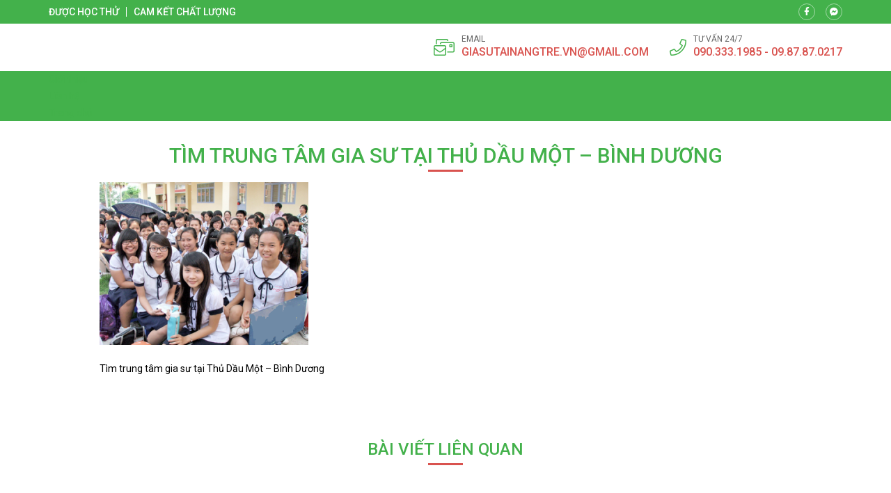

--- FILE ---
content_type: text/html; charset=UTF-8
request_url: https://daykem.net/tim-trung-tam-gia-su-tai-thu-dau-mot-binh-duong/tim-trung-tam-gia-su-tai-thu-dau-mot-binh-duong/
body_size: 10361
content:
<!doctype html>
<html lang="vi">
<head>
    <meta charset="UTF-8">
    <meta name="viewport" content="width=device-width, minimum-scale=1.0, maximum-scale=1.0, user-scalable=no">
    <meta name='robots' content='index, follow, max-image-preview:large, max-snippet:-1, max-video-preview:-1' />

	<!-- This site is optimized with the Yoast SEO plugin v26.8 - https://yoast.com/product/yoast-seo-wordpress/ -->
	<title>Tìm trung tâm gia sư tại Thủ Dầu Một - Bình Dương - Dạy kèm</title>
	<link rel="canonical" href="https://daykem.net/tim-trung-tam-gia-su-tai-thu-dau-mot-binh-duong/tim-trung-tam-gia-su-tai-thu-dau-mot-binh-duong/" />
	<meta property="og:locale" content="vi_VN" />
	<meta property="og:type" content="article" />
	<meta property="og:title" content="Tìm trung tâm gia sư tại Thủ Dầu Một - Bình Dương - Dạy kèm" />
	<meta property="og:description" content="Tìm trung tâm gia sư tại Thủ Dầu Một - Bình Dương" />
	<meta property="og:url" content="https://daykem.net/tim-trung-tam-gia-su-tai-thu-dau-mot-binh-duong/tim-trung-tam-gia-su-tai-thu-dau-mot-binh-duong/" />
	<meta property="og:site_name" content="Dạy kèm" />
	<meta property="og:image" content="https://daykem.net/tim-trung-tam-gia-su-tai-thu-dau-mot-binh-duong/tim-trung-tam-gia-su-tai-thu-dau-mot-binh-duong" />
	<meta property="og:image:width" content="450" />
	<meta property="og:image:height" content="351" />
	<meta property="og:image:type" content="image/png" />
	<meta name="twitter:card" content="summary_large_image" />
	<script type="application/ld+json" class="yoast-schema-graph">{"@context":"https://schema.org","@graph":[{"@type":"WebPage","@id":"https://daykem.net/tim-trung-tam-gia-su-tai-thu-dau-mot-binh-duong/tim-trung-tam-gia-su-tai-thu-dau-mot-binh-duong/","url":"https://daykem.net/tim-trung-tam-gia-su-tai-thu-dau-mot-binh-duong/tim-trung-tam-gia-su-tai-thu-dau-mot-binh-duong/","name":"Tìm trung tâm gia sư tại Thủ Dầu Một - Bình Dương - Dạy kèm","isPartOf":{"@id":"https://daykem.net/#website"},"primaryImageOfPage":{"@id":"https://daykem.net/tim-trung-tam-gia-su-tai-thu-dau-mot-binh-duong/tim-trung-tam-gia-su-tai-thu-dau-mot-binh-duong/#primaryimage"},"image":{"@id":"https://daykem.net/tim-trung-tam-gia-su-tai-thu-dau-mot-binh-duong/tim-trung-tam-gia-su-tai-thu-dau-mot-binh-duong/#primaryimage"},"thumbnailUrl":"https://daykem.net/wp-content/uploads/2017/09/Tìm-trung-tâm-gia-sư-tại-Thủ-Dầu-Một-Bình-Dương.png","datePublished":"2017-09-18T11:08:55+00:00","breadcrumb":{"@id":"https://daykem.net/tim-trung-tam-gia-su-tai-thu-dau-mot-binh-duong/tim-trung-tam-gia-su-tai-thu-dau-mot-binh-duong/#breadcrumb"},"inLanguage":"vi","potentialAction":[{"@type":"ReadAction","target":["https://daykem.net/tim-trung-tam-gia-su-tai-thu-dau-mot-binh-duong/tim-trung-tam-gia-su-tai-thu-dau-mot-binh-duong/"]}]},{"@type":"ImageObject","inLanguage":"vi","@id":"https://daykem.net/tim-trung-tam-gia-su-tai-thu-dau-mot-binh-duong/tim-trung-tam-gia-su-tai-thu-dau-mot-binh-duong/#primaryimage","url":"https://daykem.net/wp-content/uploads/2017/09/Tìm-trung-tâm-gia-sư-tại-Thủ-Dầu-Một-Bình-Dương.png","contentUrl":"https://daykem.net/wp-content/uploads/2017/09/Tìm-trung-tâm-gia-sư-tại-Thủ-Dầu-Một-Bình-Dương.png","width":450,"height":351,"caption":"Tìm trung tâm gia sư tại Thủ Dầu Một - Bình Dương"},{"@type":"BreadcrumbList","@id":"https://daykem.net/tim-trung-tam-gia-su-tai-thu-dau-mot-binh-duong/tim-trung-tam-gia-su-tai-thu-dau-mot-binh-duong/#breadcrumb","itemListElement":[{"@type":"ListItem","position":1,"name":"Home","item":"https://daykem.net/"},{"@type":"ListItem","position":2,"name":"Tìm trung tâm gia sư tại Thủ Dầu Một &#8211; Bình Dương","item":"https://daykem.net/tim-trung-tam-gia-su-tai-thu-dau-mot-binh-duong/"},{"@type":"ListItem","position":3,"name":"Tìm trung tâm gia sư tại Thủ Dầu Một &#8211; Bình Dương"}]},{"@type":"WebSite","@id":"https://daykem.net/#website","url":"https://daykem.net/","name":"Dạy kèm","description":"day kem","potentialAction":[{"@type":"SearchAction","target":{"@type":"EntryPoint","urlTemplate":"https://daykem.net/?s={search_term_string}"},"query-input":{"@type":"PropertyValueSpecification","valueRequired":true,"valueName":"search_term_string"}}],"inLanguage":"vi"}]}</script>
	<!-- / Yoast SEO plugin. -->


<link rel='dns-prefetch' href='//fonts.googleapis.com' />
<link rel="alternate" type="application/rss+xml" title="Dạy kèm &raquo; Tìm trung tâm gia sư tại Thủ Dầu Một &#8211; Bình Dương Dòng bình luận" href="https://daykem.net/tim-trung-tam-gia-su-tai-thu-dau-mot-binh-duong/tim-trung-tam-gia-su-tai-thu-dau-mot-binh-duong/feed/" />
<link rel="alternate" title="oNhúng (JSON)" type="application/json+oembed" href="https://daykem.net/wp-json/oembed/1.0/embed?url=https%3A%2F%2Fdaykem.net%2Ftim-trung-tam-gia-su-tai-thu-dau-mot-binh-duong%2Ftim-trung-tam-gia-su-tai-thu-dau-mot-binh-duong%2F" />
<link rel="alternate" title="oNhúng (XML)" type="text/xml+oembed" href="https://daykem.net/wp-json/oembed/1.0/embed?url=https%3A%2F%2Fdaykem.net%2Ftim-trung-tam-gia-su-tai-thu-dau-mot-binh-duong%2Ftim-trung-tam-gia-su-tai-thu-dau-mot-binh-duong%2F&#038;format=xml" />
<style id='wp-img-auto-sizes-contain-inline-css' type='text/css'>
img:is([sizes=auto i],[sizes^="auto," i]){contain-intrinsic-size:3000px 1500px}
/*# sourceURL=wp-img-auto-sizes-contain-inline-css */
</style>
<style id='classic-theme-styles-inline-css' type='text/css'>
/*! This file is auto-generated */
.wp-block-button__link{color:#fff;background-color:#32373c;border-radius:9999px;box-shadow:none;text-decoration:none;padding:calc(.667em + 2px) calc(1.333em + 2px);font-size:1.125em}.wp-block-file__button{background:#32373c;color:#fff;text-decoration:none}
/*# sourceURL=/wp-includes/css/classic-themes.min.css */
</style>
<link rel='stylesheet' id='roboto-css' href='//fonts.googleapis.com/css?family=Roboto%3A100%2C300%2Cregular%2Citalic%2C500%2C700&#038;subset=vietnamese' type='text/css' media='all' />
<link rel='stylesheet' id='kc-general-css' href='https://daykem.net/wp-content/plugins/kingcomposer/assets/frontend/css/kingcomposer.min.css' type='text/css' media='all' />
<link rel='stylesheet' id='kc-animate-css' href='https://daykem.net/wp-content/plugins/kingcomposer/assets/css/animate.css' type='text/css' media='all' />
<link rel='stylesheet' id='kc-icon-1-css' href='https://daykem.net/wp-content/themes/vnthemes/css/font-icon.css' type='text/css' media='all' />
<script type="text/javascript" src="https://daykem.net/wp-includes/js/jquery/jquery.min.js" id="jquery-core-js"></script>
<script type="text/javascript" src="https://daykem.net/wp-includes/js/jquery/jquery-migrate.min.js" id="jquery-migrate-js"></script>
<link rel="https://api.w.org/" href="https://daykem.net/wp-json/" /><link rel="alternate" title="JSON" type="application/json" href="https://daykem.net/wp-json/wp/v2/media/652" /><link rel="EditURI" type="application/rsd+xml" title="RSD" href="https://daykem.net/xmlrpc.php?rsd" />
<meta name="generator" content="WordPress 6.9" />
<link rel='shortlink' href='https://daykem.net/?p=652' />
<script type="text/javascript">var kc_script_data={ajax_url:"https://daykem.net/wp-admin/admin-ajax.php"}</script>		<style type="text/css" id="wp-custom-css">
			html {

}
body {
	width: 100vw;
	float: left;
	font-family: 'Roboto', sans-serif;
	margin: 0;
	padding: 0;
	overflow: hidden;
	overflow-y: auto;
	font-size: 14px;
	font-weight: 400;
	line-height: 24px;
}

body.modal-open {
	overflow: hidden;
}
body.single .breadcrumb_last {
	display: none;
}
.kk-star-ratings {
	width: 100%;
	float: left;
}

.icon.fa-phone {
/* 	transform: rotate(90deg); */
}

.slick-list {
	overflow: hidden;
}

.vnt_embed_responsive {
  position: relative;
  padding-bottom: 56.25%; /* 16:9 */
  height: 0;
}
.vnt_embed_responsive iframe {
  position: absolute;
  top: 0;
  left: 0;
  width: 100%;
  height: 100%;
}


.map_code {
  position: relative;
  overflow: hidden;
}
.map_code iframe {
  position: absolute;
  top: 50%; 
	left: 50%;
	transform: translate(-50%, -50%);
  width: 100% !important;
  height: 100% !important;
}

.hide_row_wrap {
	display: flex;
	align-items: center;
}

[class^="icon-"], [class*=" icon-"] {
	font-family: 'icomoon' !important;
	speak: none;
	font-style: normal;
	font-weight: normal;
	font-variant: normal;
	text-transform: none;
	line-height: 1;
	-webkit-font-smoothing: antialiased;
	-moz-osx-font-smoothing: grayscale;
}
[class^="fa-"], [class*=" fa-"], [class^="fa-"]:before, [class*=" fa-"]:before, [class^="fab-"], [class*=" fab-"], [class^="fab-"]:before, [class*=" fab-"]:before {
	font-family: 'Font Awesome 5 Pro', 'Font Awesome 5 Brands';
	font-style: inherit;
}
[class^="et-"], [class*=" et-"], [class^="et-"]:before, [class*=" et-"]:before {
	font-family: 'et-line';
	font-style: inherit;
	-webkit-font-smoothing: antialiased;
	-moz-osx-font-smoothing: grayscale;
	display:inline-block;
	text-rendering: auto;
	speak: none;
	font-weight: normal;
}
[class^="sl-"], [class*=" sl-"], [class^="sl-"]:before, [class*=" sl-"]:before {
	font-family: 'simple-line-icons';
	font-style: inherit;
	-webkit-font-smoothing: antialiased;
	-moz-osx-font-smoothing: grayscale;
	text-rendering: auto;
	speak: none;
	font-weight: normal;
}
[class^="vnt-"], [class*=" vnt-"] {
  font-family: 'vnt-icon';
  font-style: normal;
  font-weight: normal;
  font-variant: normal;
  text-transform: none;
  line-height: 1;
  -webkit-font-smoothing: antialiased;
  -moz-osx-font-smoothing: grayscale;
}

a {
	text-decoration: none;
}

input[type="text"], input[type="number"], input[type="submit"], textarea, input[type=search], button {
	font-family: 'Roboto';
	-webkit-appearance: none;
	-moz-appearance: none;
	appearance: none;
}
input[type="submit"] {
	cursor: pointer;
}
iframe {
	border: 0;
}
ins {
	text-decoration: none;
}
ul {
	padding-left: 24px;
}
p {
	margin: 0 0 15px 0;
}
p:empty {
	margin: 0;
}
p:last-child {
	margin: 0;
}

textarea:focus, input:focus{
    outline: none;
}
form {
	width: 100%;
	float: left;
}
select, button {
	max-width: 100%;
	font-family: 'Roboto';
}

.kc-container {
   max-width: 1920px;
}

h1.title, h2.title, h3.title, h4.title, h5.title, h1.type, h2.type, h3.type, h4.type, h5.type {
	margin: 0;
	padding: 0;
}

.modal-backdrop.show {
	display: none !important;
}
.btn_modal, .link {
	cursor: pointer;
}

.vnt_row {
	display: flex;
	justify-content: center;
}

.vnt_slick.flex .slick-track {
	display: flex !important;
}
.vnt_slick.flex .slick-slide {
	height: inherit !important;
}

.vnt_the_content ul {
	padding-left: 24px;
	margin: 0 0 15px;
}

.vnt_post_gallery {
	margin-bottom: 15px;
}
.gallery.vnt_gallery {
	margin-bottom: 15px;
}

.thumb img {
	display: block;
}

.kc-fancy-texts-play {
	margin: 0;
	padding: 0;
}

.ovelay, img, .item {
	transition: all 500ms ease;
}

.vnt_archive .thumb {
	overflow: hidden;
}

.vnt_title, .vnt_image, .vnt_list .item, .vnt_list_icon .item {
	position: relative;
}

a.link, .ovelay{
	position: absolute;
	width: 100%;
	height: 100%;
	top: 0;
	left: 0;
	font-size: 0;
	z-index: 5;
}

.percent .counterup::after {
	content: '%';
	margin-left: 2px;
}
.plus .counterup::after {
	content: '+';
	margin-left: 2px;
}

/*FB Comments Fix*/
.fb_iframe_widget_fluid_desktop, .fb_iframe_widget_fluid_desktop span, .fb_iframe_widget_fluid_desktop iframe {
	max-width: 100% !important;
	width: 100% !important;
}

/*Header*/



/*Home*/
#home_lophoc .vnt_title {
	align-content: baseline;
}

/*About*/


/*Contact*/


/*Archive*/


/*Project*/


/*Download*/


/*CF7*/
.wpcf7-form {
	display: flex;
	flex-flow: wrap;
}
.wpcf7-form .vnt_submit {
	order: 999
}
div.wpcf7 span.wpcf7-form-control-wrap {
	width: 100%;
	float: left;
	margin-bottom: 15px;
}
.wpcf7-form-control:not(.wpcf7-submit) {
	width: 100%;
	height: 40px;
	float: left;
	padding: 10px 15px;
	border: 1px solid #dfdfdf;
	border-radius: 4px;
}
.wpcf7-response-output {
	width: 100%;
	background: #FFFFFF;
}
.wpcf7-textarea {
	min-height: 100px;
}
.wpcf7-submit {
	height: 40px;
	padding: 0 30px;
	background: #43b14b;
	color: #FFFFFF;
	font-size: 16px;
	text-transform: uppercase;
	border: none;
	border-radius: 4px;
}
.wpcf7-submit:hover {
	background: #d9534f;
}


/*WIDGET*/
.slick-slider.vnt_post_gallery {
	overflow: hidden;
}
.slick-slider.vnt_post_gallery .slick-list {
	overflow: hidden;
}
.vnt_slider.vnt_post_gallery .slick-arrow {
	font-size: 30px;
}

.vnt_gallery {
  column-gap: 0;
  counter-reset: item-counter;
}
.vnt_gallery_9 {
	column-count: 9;
}
.vnt_gallery_8 {
	column-count: 8;
}
.vnt_gallery_7 {
	column-count: 7;
}
.vnt_gallery_6 {
	column-count: 6;
}
.vnt_gallery_5 {
	column-count: 5;
}
.vnt_gallery_4 {
	column-count: 4;
}
.vnt_gallery_3 {
	column-count: 3;
}
.vnt_gallery_2 {
	column-count: 2;
}
.vnt_gallery_1 {
	column-count: 1;
}
.gallery-item {
	box-sizing: border-box;
  break-inside: avoid;
  padding: 10px;
  counter-increment: item-counter;
}

.search_form {
	background: #d7d7d7;
	display: grid;
	grid-template-columns: auto 30px;
	border: 1px solid #d7d7d7;
	border-radius: 5px;
}
.search_form input, .search_form button {
	border-radius: 0;
	width: 100%;
	border: 0;
	height: 22px;
}
.search_form input {
	padding: 0 5px;
	font-size: 10px;
	background: #FFFFFF;
	border-top-left-radius: 5px;
	border-bottom-left-radius: 5px;
}
.search_form button {
	cursor: pointer;
	
}


@media only screen and (max-width: 1920px) {
	.kc-container {
		max-width: 1170px;
	}
}

@media only screen and (min-width: 1025px) {
  ::-webkit-scrollbar { width: 6px; }
  ::-webkit-scrollbar-track { background: rgba(255, 255, 255, 0); }
  ::-webkit-scrollbar-thumb { background: #43B14B;}
  ::-webkit-scrollbar-thumb:hover { background: #d9534f; }
	body.kc-css-system.admin-bar  #main_header.fixed {
		top: 32px;
	}
	/*Header Menu*/
	.nav_header:not(.treemenu) li ul {
		position: absolute;
		min-width: 100%;
		top: 100%;
		left: 50%;
		transform: translateX(-50%);
		visibility: hidden;
		opacity: 0;
		z-index: -1;
		pointer-events: auto;
		transform: translate(-50%, 10px);
		-webkit-transform: translate(-50%, 10px);
						transform: translate(-50%, 10px);
		-webkit-transition: opacity 150ms ease-in, visibility 150ms ease-in, -webkit-transform 150ms ease-in;
		transition: opacity 150ms ease-in, visibility 150ms ease-in, -webkit-transform 150ms ease-in;
		transition: opacity 150ms ease-in, transform 150ms ease-in, visibility 150ms ease-in;
		transition: opacity 150ms ease-in, transform 150ms ease-in, visibility 150ms ease-in, -webkit-transform 150ms ease-in;
	}
	.nav_header:not(.treemenu) li:hover ul {
		visibility: visible;
		opacity: 1;
		z-index: 10;
		transform: translate(-50%, 0);
	}
}

@media only screen and (min-width: 991px) {
	
}

@media only screen and (max-width: 1024px) {
	#wpadminbar {
		display: none !important;
	}
	body.logged-in.admin-bar #main_header {
		top: 0;
	}
	html {
		margin-top: 0 !important;
	}
	body.logged-in #main_header {
		top: 0;
	}
	#menu_header.show {
		z-index: 999;
		left: 0;
		transition: all 500ms ease-in;
	}
	.vnt_menu .close_menu {
		position: absolute;
		top: 15px;
		right: 15px;
	}
	#nav_header li.tree-closed .toggler, #nav_header li.tree-opened .toggler {
    order: 2;
}
	#nav_header li.tree-closed > a, #nav_header li.tree-opened > a {
    flex: 1;
}
	.sub-menu {
    order: 3;
}
	
	
}
@media only screen and (max-width: 990px) {
	
}
@media only screen and (max-width: 768px) {
	
}
@media only screen and (max-width: 767px) {
	.kc-container, .kc-container .kc_column, .kc-container .kc_column_inner {
		padding: 0 10px;
	}
	
	.gallery.vnt_gallery {
		column-count: 1;
	}
	
	
}
@media only screen and (max-width: 479px) {
	
}		</style>
		    <link rel="stylesheet" type="text/css" href="https://daykem.net/wp-content/themes/vnthemes/style.css" media="screen"/>

    
<style id='global-styles-inline-css' type='text/css'>
:root{--wp--preset--aspect-ratio--square: 1;--wp--preset--aspect-ratio--4-3: 4/3;--wp--preset--aspect-ratio--3-4: 3/4;--wp--preset--aspect-ratio--3-2: 3/2;--wp--preset--aspect-ratio--2-3: 2/3;--wp--preset--aspect-ratio--16-9: 16/9;--wp--preset--aspect-ratio--9-16: 9/16;--wp--preset--color--black: #000000;--wp--preset--color--cyan-bluish-gray: #abb8c3;--wp--preset--color--white: #ffffff;--wp--preset--color--pale-pink: #f78da7;--wp--preset--color--vivid-red: #cf2e2e;--wp--preset--color--luminous-vivid-orange: #ff6900;--wp--preset--color--luminous-vivid-amber: #fcb900;--wp--preset--color--light-green-cyan: #7bdcb5;--wp--preset--color--vivid-green-cyan: #00d084;--wp--preset--color--pale-cyan-blue: #8ed1fc;--wp--preset--color--vivid-cyan-blue: #0693e3;--wp--preset--color--vivid-purple: #9b51e0;--wp--preset--gradient--vivid-cyan-blue-to-vivid-purple: linear-gradient(135deg,rgb(6,147,227) 0%,rgb(155,81,224) 100%);--wp--preset--gradient--light-green-cyan-to-vivid-green-cyan: linear-gradient(135deg,rgb(122,220,180) 0%,rgb(0,208,130) 100%);--wp--preset--gradient--luminous-vivid-amber-to-luminous-vivid-orange: linear-gradient(135deg,rgb(252,185,0) 0%,rgb(255,105,0) 100%);--wp--preset--gradient--luminous-vivid-orange-to-vivid-red: linear-gradient(135deg,rgb(255,105,0) 0%,rgb(207,46,46) 100%);--wp--preset--gradient--very-light-gray-to-cyan-bluish-gray: linear-gradient(135deg,rgb(238,238,238) 0%,rgb(169,184,195) 100%);--wp--preset--gradient--cool-to-warm-spectrum: linear-gradient(135deg,rgb(74,234,220) 0%,rgb(151,120,209) 20%,rgb(207,42,186) 40%,rgb(238,44,130) 60%,rgb(251,105,98) 80%,rgb(254,248,76) 100%);--wp--preset--gradient--blush-light-purple: linear-gradient(135deg,rgb(255,206,236) 0%,rgb(152,150,240) 100%);--wp--preset--gradient--blush-bordeaux: linear-gradient(135deg,rgb(254,205,165) 0%,rgb(254,45,45) 50%,rgb(107,0,62) 100%);--wp--preset--gradient--luminous-dusk: linear-gradient(135deg,rgb(255,203,112) 0%,rgb(199,81,192) 50%,rgb(65,88,208) 100%);--wp--preset--gradient--pale-ocean: linear-gradient(135deg,rgb(255,245,203) 0%,rgb(182,227,212) 50%,rgb(51,167,181) 100%);--wp--preset--gradient--electric-grass: linear-gradient(135deg,rgb(202,248,128) 0%,rgb(113,206,126) 100%);--wp--preset--gradient--midnight: linear-gradient(135deg,rgb(2,3,129) 0%,rgb(40,116,252) 100%);--wp--preset--font-size--small: 13px;--wp--preset--font-size--medium: 20px;--wp--preset--font-size--large: 36px;--wp--preset--font-size--x-large: 42px;--wp--preset--spacing--20: 0.44rem;--wp--preset--spacing--30: 0.67rem;--wp--preset--spacing--40: 1rem;--wp--preset--spacing--50: 1.5rem;--wp--preset--spacing--60: 2.25rem;--wp--preset--spacing--70: 3.38rem;--wp--preset--spacing--80: 5.06rem;--wp--preset--shadow--natural: 6px 6px 9px rgba(0, 0, 0, 0.2);--wp--preset--shadow--deep: 12px 12px 50px rgba(0, 0, 0, 0.4);--wp--preset--shadow--sharp: 6px 6px 0px rgba(0, 0, 0, 0.2);--wp--preset--shadow--outlined: 6px 6px 0px -3px rgb(255, 255, 255), 6px 6px rgb(0, 0, 0);--wp--preset--shadow--crisp: 6px 6px 0px rgb(0, 0, 0);}:where(.is-layout-flex){gap: 0.5em;}:where(.is-layout-grid){gap: 0.5em;}body .is-layout-flex{display: flex;}.is-layout-flex{flex-wrap: wrap;align-items: center;}.is-layout-flex > :is(*, div){margin: 0;}body .is-layout-grid{display: grid;}.is-layout-grid > :is(*, div){margin: 0;}:where(.wp-block-columns.is-layout-flex){gap: 2em;}:where(.wp-block-columns.is-layout-grid){gap: 2em;}:where(.wp-block-post-template.is-layout-flex){gap: 1.25em;}:where(.wp-block-post-template.is-layout-grid){gap: 1.25em;}.has-black-color{color: var(--wp--preset--color--black) !important;}.has-cyan-bluish-gray-color{color: var(--wp--preset--color--cyan-bluish-gray) !important;}.has-white-color{color: var(--wp--preset--color--white) !important;}.has-pale-pink-color{color: var(--wp--preset--color--pale-pink) !important;}.has-vivid-red-color{color: var(--wp--preset--color--vivid-red) !important;}.has-luminous-vivid-orange-color{color: var(--wp--preset--color--luminous-vivid-orange) !important;}.has-luminous-vivid-amber-color{color: var(--wp--preset--color--luminous-vivid-amber) !important;}.has-light-green-cyan-color{color: var(--wp--preset--color--light-green-cyan) !important;}.has-vivid-green-cyan-color{color: var(--wp--preset--color--vivid-green-cyan) !important;}.has-pale-cyan-blue-color{color: var(--wp--preset--color--pale-cyan-blue) !important;}.has-vivid-cyan-blue-color{color: var(--wp--preset--color--vivid-cyan-blue) !important;}.has-vivid-purple-color{color: var(--wp--preset--color--vivid-purple) !important;}.has-black-background-color{background-color: var(--wp--preset--color--black) !important;}.has-cyan-bluish-gray-background-color{background-color: var(--wp--preset--color--cyan-bluish-gray) !important;}.has-white-background-color{background-color: var(--wp--preset--color--white) !important;}.has-pale-pink-background-color{background-color: var(--wp--preset--color--pale-pink) !important;}.has-vivid-red-background-color{background-color: var(--wp--preset--color--vivid-red) !important;}.has-luminous-vivid-orange-background-color{background-color: var(--wp--preset--color--luminous-vivid-orange) !important;}.has-luminous-vivid-amber-background-color{background-color: var(--wp--preset--color--luminous-vivid-amber) !important;}.has-light-green-cyan-background-color{background-color: var(--wp--preset--color--light-green-cyan) !important;}.has-vivid-green-cyan-background-color{background-color: var(--wp--preset--color--vivid-green-cyan) !important;}.has-pale-cyan-blue-background-color{background-color: var(--wp--preset--color--pale-cyan-blue) !important;}.has-vivid-cyan-blue-background-color{background-color: var(--wp--preset--color--vivid-cyan-blue) !important;}.has-vivid-purple-background-color{background-color: var(--wp--preset--color--vivid-purple) !important;}.has-black-border-color{border-color: var(--wp--preset--color--black) !important;}.has-cyan-bluish-gray-border-color{border-color: var(--wp--preset--color--cyan-bluish-gray) !important;}.has-white-border-color{border-color: var(--wp--preset--color--white) !important;}.has-pale-pink-border-color{border-color: var(--wp--preset--color--pale-pink) !important;}.has-vivid-red-border-color{border-color: var(--wp--preset--color--vivid-red) !important;}.has-luminous-vivid-orange-border-color{border-color: var(--wp--preset--color--luminous-vivid-orange) !important;}.has-luminous-vivid-amber-border-color{border-color: var(--wp--preset--color--luminous-vivid-amber) !important;}.has-light-green-cyan-border-color{border-color: var(--wp--preset--color--light-green-cyan) !important;}.has-vivid-green-cyan-border-color{border-color: var(--wp--preset--color--vivid-green-cyan) !important;}.has-pale-cyan-blue-border-color{border-color: var(--wp--preset--color--pale-cyan-blue) !important;}.has-vivid-cyan-blue-border-color{border-color: var(--wp--preset--color--vivid-cyan-blue) !important;}.has-vivid-purple-border-color{border-color: var(--wp--preset--color--vivid-purple) !important;}.has-vivid-cyan-blue-to-vivid-purple-gradient-background{background: var(--wp--preset--gradient--vivid-cyan-blue-to-vivid-purple) !important;}.has-light-green-cyan-to-vivid-green-cyan-gradient-background{background: var(--wp--preset--gradient--light-green-cyan-to-vivid-green-cyan) !important;}.has-luminous-vivid-amber-to-luminous-vivid-orange-gradient-background{background: var(--wp--preset--gradient--luminous-vivid-amber-to-luminous-vivid-orange) !important;}.has-luminous-vivid-orange-to-vivid-red-gradient-background{background: var(--wp--preset--gradient--luminous-vivid-orange-to-vivid-red) !important;}.has-very-light-gray-to-cyan-bluish-gray-gradient-background{background: var(--wp--preset--gradient--very-light-gray-to-cyan-bluish-gray) !important;}.has-cool-to-warm-spectrum-gradient-background{background: var(--wp--preset--gradient--cool-to-warm-spectrum) !important;}.has-blush-light-purple-gradient-background{background: var(--wp--preset--gradient--blush-light-purple) !important;}.has-blush-bordeaux-gradient-background{background: var(--wp--preset--gradient--blush-bordeaux) !important;}.has-luminous-dusk-gradient-background{background: var(--wp--preset--gradient--luminous-dusk) !important;}.has-pale-ocean-gradient-background{background: var(--wp--preset--gradient--pale-ocean) !important;}.has-electric-grass-gradient-background{background: var(--wp--preset--gradient--electric-grass) !important;}.has-midnight-gradient-background{background: var(--wp--preset--gradient--midnight) !important;}.has-small-font-size{font-size: var(--wp--preset--font-size--small) !important;}.has-medium-font-size{font-size: var(--wp--preset--font-size--medium) !important;}.has-large-font-size{font-size: var(--wp--preset--font-size--large) !important;}.has-x-large-font-size{font-size: var(--wp--preset--font-size--x-large) !important;}
/*# sourceURL=global-styles-inline-css */
</style>
<link rel='stylesheet' id='fancybox-css' href='https://daykem.net/wp-content/themes/vnthemes/css/fancybox.min.css' type='text/css' media='' />
</head>
    <body class="attachment wp-singular attachment-template-default single single-attachment postid-652 attachmentid-652 attachment-png wp-theme-vnthemes kc-css-system woocommerce">
        <style type="text/css">@media only screen and (min-width: 1000px) and (max-width: 5000px){body.kc-css-system .kc-css-805407{width: 50%;}body.kc-css-system .kc-css-33102{width: 50%;}}body.kc-css-system .kc-css-774620{background: #43b14b;padding-top: 5px;padding-bottom: 5px;}body.kc-css-system .kc-css-774620 >.kc-container{display: flex;align-items: center;}body.kc-css-system .kc-css-854753 .title{color: #ffffff;font-size: 14px;line-height: 14px;font-weight: 500;text-transform: uppercase;}body.kc-css-system .kc-css-854753 .title a{color: #ffffff;}body.kc-css-system .kc-css-854753 .item:hover .title{color: #d9534f;}body.kc-css-system .kc-css-854753 .item{border-right: 1px solid #ffffff;;padding-right: 10px;margin-right: 10px;}body.kc-css-system .kc-css-854753 .item:last-child{border: 0px hidden #ffffff;padding-right: 0px;margin-right: 0px;}body.kc-css-system .kc-css-854753{display: flex;}body.kc-css-system .kc-css-179027 i{width: 24px;height: 24px;display: flex;border: 1px solid rgba(255, 255, 255, 0.50);border-radius: 100% 100% 100% 100%;justify-content: center;align-items: center;color: #ffffff;font-size: 12px;}body.kc-css-system .kc-css-179027 .item:hover i{background: #d9534f;}body.kc-css-system .kc-css-179027 .item{margin-right: 15px;}body.kc-css-system .kc-css-179027 .item:last-child{margin-right: 0px;}body.kc-css-system .kc-css-179027{display: flex;flex: 1;}body.kc-css-system .kc-css-707005{padding-top: 15px;padding-bottom: 15px;}body.kc-css-system .kc-css-707005 >.kc-container{display: flex;flex-flow: wrap;justify-content: space-between;align-items: center;}body.kc-css-system .kc-css-620272 .thumb img{max-height: 80px;float: left;}body.kc-css-system .kc-css-620272{width: auto;}body.kc-css-system .kc-css-33480 .icon{color: #43b14b;font-size: 30px;}body.kc-css-system .kc-css-33480{display: none;width: auto;}body.kc-css-system .kc-css-593031 i{color: #43b14b;font-size: 24px;line-height: 24px;margin-right: 10px;}body.kc-css-system .kc-css-593031 .title{color: #666666;font-size: 12px;line-height: 14px;text-transform: uppercase;}body.kc-css-system .kc-css-593031 .cont{color: #d9534f;font-size: 16px;font-weight: 500;text-transform: uppercase;}body.kc-css-system .kc-css-593031 .cont a{color: #d9534f;}body.kc-css-system .kc-css-593031 .item{display: flex;margin-right: 30px;align-items: center;}body.kc-css-system .kc-css-593031 .item:last-child{margin-right: 0px;}body.kc-css-system .kc-css-593031{display: flex;width: auto;}body.kc-css-system .kc-css-112986 .vnt_nav{display: flex;width: 100%;max-width: 1170px;padding-right: 15px;padding-left: 15px;}body.kc-css-system .kc-css-112986 .vnt_nav>li{position: relative;display: flex;float: left;flex-flow: wrap;align-items: center;}body.kc-css-system .kc-css-112986 .vnt_nav>li>a{color: #ffffff;font-size: 14px;line-height: 50px;font-weight: 500;text-transform: uppercase;letter-spacing: 2px;float: left;width: 100%;padding-right: 20px;padding-left: 20px;}body.kc-css-system .kc-css-112986 .vnt_nav>li>a:hover{background-color: #d9534f;}body.kc-css-system .kc-css-112986 .vnt_nav>li.current-menu-item>a,body.kc-css-system .kc-css-112986 .vnt_nav>li.current-menu-ancestor>a{background-color: #d9534f;}body.kc-css-system .kc-css-112986 .sub-menu{display: flex;background-color: #43b14b;flex-flow: wrap;}body.kc-css-system .kc-css-112986 .sub-menu li{display: flex;width: 100%;flex-flow: wrap;}body.kc-css-system .kc-css-112986 .sub-menu li a{color: #ffffff;font-size: 13px;line-height: 40px;font-weight: 500;text-transform: uppercase;letter-spacing: 2px;display: block;float: left;width: 100%;padding-right: 15px;padding-left: 15px;}body.kc-css-system .kc-css-112986 .sub-menu li:hover>a{color: #ffffff;}body.kc-css-system .kc-css-112986 .sub-menu li>a:hover{background-color: #d9534f;}body.kc-css-system .kc-css-112986 .sub-menu li.current-menu-item>a,body.kc-css-system .kc-css-112986 .sub-menu li.current-menu-ancestor>a{background-color: #d9534f;}body.kc-css-system .kc-css-112986 .close_menu{color: #d9534f;font-size: 30px;display: none;}body.kc-css-system .kc-css-112986 .toggler{color: #ffffff;font-size: 20px;padding-right: 15px;padding-left: 30px;}body.kc-css-system .kc-css-112986{background: #43b14b;display: flex;flex-flow: wrap;justify-content: center;}@media only screen and (max-width: 1024px){body.kc-css-system .kc-css-33480{display: flex;}body.kc-css-system .kc-css-593031{width: 100%;}body.kc-css-system .kc-css-112986 .vnt_nav{height: 100%;background: #43b14b;padding-right: 0px;padding-left: 0px;flex-flow: wrap;align-content: baseline;overflow-y: auto;}body.kc-css-system .kc-css-112986 .vnt_nav>li{width: 100%;border-top: 1px dashed #ffffff;;}body.kc-css-system .kc-css-112986 .vnt_nav>li.current-menu-item,body.kc-css-system .kc-css-112986 .vnt_nav>li.current-menu-ancestor{background-color: #d9534f;}body.kc-css-system .kc-css-112986 .vnt_nav>li>a{padding-right: 15px;padding-left: 15px;}body.kc-css-system .kc-css-112986 .sub-menu{width: 100%;}body.kc-css-system .kc-css-112986 .sub-menu li{border-top: 1px dashed #ffffff;;}body.kc-css-system .kc-css-112986 .sub-menu li a{padding-left: 30px;}body.kc-css-system .kc-css-112986 .close_menu{display: flex;}body.kc-css-system .kc-css-112986{background: #ffffff url(https://daykem.net/wp-admin/admin-ajax.php?action=kc_get_thumbn&type=filter_url&id=%2Fwp-content%2Fuploads%2F2021%2F01%2Flogo-demo-300x58.png) top 10px left 10px/auto 40px no-repeat scroll;position: fixed;display: flex !important;height: 100%;padding-top: 60px;flex-flow: wrap;top: 0; left: -110%; transition: all 500ms ease-in;}}@media only screen and (max-width: 479px){body.kc-css-system .kc-css-854753 .title{font-size: 10px;}body.kc-css-system .kc-css-179027 .item{margin-right: 5px;}body.kc-css-system .kc-css-620272{width: 70%;}body.kc-css-system .kc-css-593031 .item{margin-top: 20px;margin-right: 0px;}body.kc-css-system .kc-css-593031{display: block;}}</style>
    <section id="header_bar" class="kc-elm kc-css-774620 kc_row vnt_row col">
        <div class="vnt_col kc-row-container kc-container">
        	<div  class="kc-elm kc-css-854753 vnt_list">

    <div class="item item_1">
    <div class="title">Được học thử</div>    </div>

    <div class="item item_2">
    <div class="title">Cam kết chất lượng</div>    </div>
</div>


	<div  class="kc-elm kc-css-179027 vnt_list">

    <div class="item item_1">
    <i class="icon fa-facebook-f"></i><a href="https://facebook.com" title=""  class="link"></a>    </div>

    <div class="item item_2">
    <i class="icon fa-facebook-messenger"></i><a href="https://facebook.com" title=""  class="link"></a>    </div>
</div>


        </div>
    </section>


    <section id="main_header" class="kc-elm kc-css-707005 kc_row vnt_row col">
        <div class="vnt_col kc-row-container kc-container">
        	<div  class="kc-elm kc-css-620272 vnt_image">
    <div class="thumb"><img src="" alt=""></div>
                    <a href="https://www.daykemtainha.vn/dang-ky-lam-gia-su" title="đăng ký dạy" class="link"><span class="link_title">đăng ký dạy</span></a>
    </div>
<div  class="kc-elm kc-css-33480 vnt_title"  >
            
        <i class="icon fa-stream"></i>
<button type="button" class="link" data-toggle="modal" data-target="#menu_header"></button>        
    
    </div>
<div  class="kc-elm kc-css-593031 vnt_list">

    <div class="item item_1">
    <i class="icon fa-mail-bulk"></i><div class="kc-elm"><div class="title">Email</div><div class="cont"><p>giasutainangtre.vn@gmail.com</p>
</div></div><a href="mailto:giasutainangtre.vn@gmail.com" title=""  class="link"></a>    </div>

    <div class="item item_2">
    <i class="icon fa-phone"></i><div class="kc-elm"><div class="title">Tư vấn 24/7</div><div class="cont"><p>090.333.1985 - 09.87.87.0217</p>
</div></div><a href="mailto:giasutainangtre.vn@gmail.com" title=""  class="link"></a>    </div>
</div>


        </div>
    </section>


    	<div id="menu_header"  class="kc-elm kc-css-112986 vnt_menu">
        <a class="close_menu" href="#" onclick="" data-toggle="modal" data-target="#menu_header">
        <i class="fa-times"></i>
    </a>
            <div id="nav_header" class="vnt_nav nav_header"><ul>
<li class="page_item page-item-2"><a href="https://daykem.net/gioi-thieu-gia-su/">Giới thiệu</a></li>
<li class="page_item page-item-106"><a href="https://daykem.net/lien-he/">Liên hệ</a></li>
<li class="page_item page-item-1545"><a href="https://daykem.net/">Trang chủ</a></li>
</ul></div>
        
</div>


    

<style type="text/css">body.kc-css-system .kc-css-134508 .kc-container{max-width: 1024px;}body.kc-css-system .kc-css-134508{padding-top: 30px;padding-bottom: 50px;}body.kc-css-system .kc-css-964055 .type{width: 100%;color: #43b14b;font-size: 30px;line-height: 40px;font-weight: 500;text-transform: uppercase;text-align: center;}body.kc-css-system .kc-css-964055 .sub{width: 50px;height: 3px;background: #d9534f;}body.kc-css-system .kc-css-964055{display: flex;margin-bottom: 15px;flex-flow: wrap;justify-content: center;}body.kc-css-system .kc-css-508411{margin-top: 30px;}body.kc-css-system .kc-css-265150 .type{width: 100%;color: #43b14b;font-size: 24px;line-height: 40px;font-weight: 500;text-transform: uppercase;text-align: center;}body.kc-css-system .kc-css-265150 .sub{width: 50px;height: 3px;background: #d9534f;}body.kc-css-system .kc-css-265150{display: flex;margin-top: 30px;margin-bottom: 15px;flex-flow: wrap;justify-content: center;}body.kc-css-system .kc-css-942563 .title{font-size: 16px;font-weight: 500;text-transform: uppercase;text-align: center;margin-top: 10px;}body.kc-css-system .kc-css-942563 .desc{font-size: 13px;line-height: 20px;text-align: center;}body.kc-css-system .kc-css-942563 .more{width: 50px;height: 3px;display: flex;border-bottom: 2px solid #d9534f;;font-size: 0px;margin-top: 10px;margin-bottom: 10px;}body.kc-css-system .kc-css-942563 .more a{line-height: 0px;}body.kc-css-system .kc-css-942563 .item{display: flex;background: #ffffff;padding-bottom: 10px;flex-flow: wrap;justify-content: center;align-content: flex-start;}body.kc-css-system .kc-css-942563{display: grid;padding-right: 15px;padding-left: 15px;margin-top: 30px;max-width: 1170px; grid-template-columns: repeat(3, 1fr); grid-gap: 30px;}@media only screen and (max-width: 1024px){body.kc-css-system .kc-css-942563{grid-template-columns: repeat(3, 1fr);}}@media only screen and (max-width: 767px){body.kc-css-system .kc-css-134508{padding-bottom: 30px;}body.kc-css-system .kc-css-134508 >.kc-container{padding-right: 10px;padding-left: 10px;}body.kc-css-system .kc-css-942563{padding-right: 10px;padding-left: 10px;grid-template-columns: repeat(2, 1fr);}}@media only screen and (max-width: 479px){body.kc-css-system .kc-css-964055 .type{font-size: 20px;line-height: 30px;}body.kc-css-system .kc-css-265150 .type{font-size: 20px;line-height: 30px;}body.kc-css-system .kc-css-942563{grid-template-columns: 1fr; grid-gap: 15px;}}</style>
    <section id="main_single" class="kc-elm kc-css-134508 kc_row vnt_row col">
        <div class="vnt_col kc-row-container kc-container">
        	
<div  class="kc-elm kc-css-964055 vnt_title"  >
        
        <h1 class="type">Tìm trung tâm gia sư tại Thủ Dầu Một &#8211; Bình Dương</h1>
<span class="sub"></span>        
    
    </div>
<div class="kc-elm kc-css-77999 vnt_the_content">
<p class="attachment"><a href='https://daykem.net/wp-content/uploads/2017/09/Tìm-trung-tâm-gia-sư-tại-Thủ-Dầu-Một-Bình-Dương.png'><img fetchpriority="high" decoding="async" width="300" height="234" src="https://daykem.net/wp-content/uploads/2017/09/Tìm-trung-tâm-gia-sư-tại-Thủ-Dầu-Một-Bình-Dương-300x234.png" class="attachment-medium size-medium" alt="Tìm trung tâm gia sư tại Thủ Dầu Một - Bình Dương" srcset="https://daykem.net/wp-content/uploads/2017/09/Tìm-trung-tâm-gia-sư-tại-Thủ-Dầu-Một-Bình-Dương-300x234.png 300w, https://daykem.net/wp-content/uploads/2017/09/Tìm-trung-tâm-gia-sư-tại-Thủ-Dầu-Một-Bình-Dương-74x57.png 74w, https://daykem.net/wp-content/uploads/2017/09/Tìm-trung-tâm-gia-sư-tại-Thủ-Dầu-Một-Bình-Dương.png 450w" sizes="(max-width: 300px) 100vw, 300px" /></a></p>
<p>Tìm trung tâm gia sư tại Thủ Dầu Một &#8211; Bình Dương</p>
</div>
    <div class="kc-elm kc-css-508411 fb_comment fb-comments" data-href="https://daykem.net/tim-trung-tam-gia-su-tai-thu-dau-mot-binh-duong/tim-trung-tam-gia-su-tai-thu-dau-mot-binh-duong/" data-numposts="5" data-width="100%"></div>

<div  class="kc-elm kc-css-265150 vnt_title"  >
            
        <h3 class="type">Bài viết liên quan</h3>
<span class="sub"></span>        
    
    </div>
<div  class="kc-elm kc-css-942563 vnt_archive">
    </div>






        </div>
    </section>

<style>
        </style>



<style type="text/css">@media only screen and (min-width: 1000px) and (max-width: 5000px){body.kc-css-system .kc-css-872562{width: 25%;}body.kc-css-system .kc-css-548399{width: 25%;}body.kc-css-system .kc-css-597660{width: 100%;}body.kc-css-system .kc-css-466848{width: 25%;}body.kc-css-system .kc-css-955928{width: 25%;}}body.kc-css-system .kc-css-121378{background: #212331;padding-top: 50px;padding-bottom: 30px;}body.kc-css-system .kc-css-121378 >.kc-container{padding-right: 0px;padding-left: 0px;}body.kc-css-system .kc-css-375347 .type{width: 100%;color: #43b14b;font-size: 20px;line-height: 40px;font-weight: 500;text-transform: uppercase;}body.kc-css-system .kc-css-375347 .sub{width: 50px;height: 3px;background: #ffffff;}body.kc-css-system .kc-css-375347{display: flex;flex-flow: wrap;}body.kc-css-system .kc-css-93292 i{width: 30px;display: flex;color: #43b14b;}body.kc-css-system .kc-css-93292 .cont{color: #ffffff;flex: 1;}body.kc-css-system .kc-css-93292 .cont a{color: #ffffff;}body.kc-css-system .kc-css-93292 .cont a:hover{color: #d9534f;}body.kc-css-system .kc-css-93292 .item{display: flex;margin-top: 15px;flex-flow: wrap;}body.kc-css-system .kc-css-929328 .type{width: 100%;color: #43b14b;font-size: 20px;line-height: 40px;font-weight: 500;text-transform: uppercase;}body.kc-css-system .kc-css-929328 .sub{width: 50px;height: 3px;background: #ffffff;}body.kc-css-system .kc-css-929328{display: flex;flex-flow: wrap;}body.kc-css-system .kc-css-518280 .title{color: #ffffff;}body.kc-css-system .kc-css-518280 .title a{color: #ffffff;}body.kc-css-system .kc-css-518280 .item:hover .title{color: #d9534f;}body.kc-css-system .kc-css-518280 .item{border-bottom: 1px solid #878787;;padding-bottom: 10px;margin-top: 10px;}body.kc-css-system .kc-css-518280{margin-top: 5px;}body.kc-css-system .kc-css-138852 .type{width: 100%;color: #43b14b;font-size: 20px;line-height: 40px;font-weight: 500;text-transform: uppercase;}body.kc-css-system .kc-css-138852 .sub{width: 50px;height: 3px;background: #ffffff;}body.kc-css-system .kc-css-138852{display: flex;flex-flow: wrap;}body.kc-css-system .kc-css-85686 .title{color: #ffffff;}body.kc-css-system .kc-css-85686 .title a{color: #ffffff;}body.kc-css-system .kc-css-85686 .item:hover .title{color: #d9534f;}body.kc-css-system .kc-css-85686 .item{border-bottom: 1px solid #878787;;padding-bottom: 10px;margin-top: 10px;}body.kc-css-system .kc-css-85686{margin-top: 5px;}body.kc-css-system .kc-css-286764 .type{width: 100%;color: #43b14b;font-size: 20px;line-height: 40px;font-weight: 500;text-transform: uppercase;}body.kc-css-system .kc-css-286764 .sub{width: 50px;height: 3px;background: #ffffff;}body.kc-css-system .kc-css-286764{display: flex;flex-flow: wrap;}body.kc-css-system .kc-css-329076 .title{color: #ffffff;}body.kc-css-system .kc-css-329076 .title a{color: #ffffff;}body.kc-css-system .kc-css-329076 .item:hover .title{color: #d9534f;}body.kc-css-system .kc-css-329076 .item{border-bottom: 1px solid #878787;;padding-bottom: 10px;margin-top: 10px;}body.kc-css-system .kc-css-329076{margin-top: 5px;}body.kc-css-system .kc-css-407839{background: #2b2d3b;padding-top: 30px;padding-bottom: 30px;}body.kc-css-system .kc-css-249098{color: #777777;text-align: center;}body.kc-css-system .kc-css-249098 a{color: #777777;}body.kc-css-system .kc-css-249098 a:hover{color: #d9534f;}@media only screen and (max-width: 767px){body.kc-css-system .kc-css-872562{width: 50%;}body.kc-css-system .kc-css-548399{width: 50%;}body.kc-css-system .kc-css-466848{width: 50%;}body.kc-css-system .kc-css-955928{width: 50%;}}@media only screen and (max-width: 479px){body.kc-css-system .kc-css-872562{width: 100%;}body.kc-css-system .kc-css-548399{width: 100%;margin-top: 30px;}body.kc-css-system .kc-css-466848{width: 100%;margin-top: 30px;}body.kc-css-system .kc-css-955928{width: 100%;margin-top: 30px;}}</style>
    <section id="main_footer" class="kc-elm kc-css-121378 kc_row vnt_row col">
        <div class="vnt_col kc-row-container kc-container">
        	<div class="kc-elm kc-css-872562 kc_col-sm-3 kc_column kc_col-sm-3">
	
<div  class="kc-elm kc-css-375347 vnt_title"  >
            
        <h3 class="type">Liên hệ</h3>
<span class="sub"></span>        
    
    </div>
<div  class="kc-elm kc-css-93292 vnt_list">

    <div class="item item_1">
    <i class="icon fa-phone"></i><div class="cont"><p><strong>090.333.1985</strong> (24/7)</p>
</div>    </div>

    <div class="item item_2">
    <i class="icon fa-phone"></i><div class="cont"><p><strong>09.87.87.0217</strong> (24/7)</p>
</div>    </div>

    <div class="item item_3">
    <i class="icon fa-map-marker-alt"></i><div class="cont"><p><span class="text-gray">Trụ sở: 1269/17 Phạm Thế Hiển, Phường 5, Quận 8, HCM</span></p>
</div>    </div>

    <div class="item item_4">
    <i class="icon fa-barcode"></i><div class="cont"><p>Giấy phép ĐKKD số 0316086934 do sở kế hoạch và đầu tư thành phố Hồ Chí Minh cấp</p>
</div>    </div>

    <div class="item item_5">
    <i class="icon fa-mail-bulk"></i><div class="cont"><p> <span class="text-gray"><a href="mailto:info@giasutainangtre.vn">info@giasutainangtre.vn</a></span></p>
</div>    </div>
</div>
	</div>


	<div class="kc-elm kc-css-548399 kc_col-sm-3 kc_column kc_col-sm-3">
	
<div  class="kc-elm kc-css-929328 vnt_title"  >
            
        <h3 class="type">Link - Liên kết</h3>
<span class="sub"></span>        
    
    </div>
<div  class="kc-elm kc-css-518280 vnt_list">

    <div class="item item_1">
    <div class="title">Gia sư môn Toán</div><a href="https://www.daykemtainha.vn/gia-su?mon-hoc=to%C3%A1n%20l%E1%BB%9Bp%2010" title="Gia sư môn toán"  class="link">Gia sư môn toán</a>    </div>

    <div class="item item_2">
    <div class="title">Gia sư môn Lý</div><a href="https://www.daykemtainha.vn/gia-su?mon-hoc=l%C3%BD%20l%E1%BB%9Bp%2010" title="Gia sư môn lý"  class="link">Gia sư môn lý</a>    </div>

    <div class="item item_3">
    <div class="title">Gia sư môn Hóa</div><a href="https://www.daykemtainha.vn/gia-su?mon-hoc=h%C3%B3a%20l%E1%BB%9Bp%2010" title="Gia sư môn hóa"  class="link">Gia sư môn hóa</a>    </div>

    <div class="item item_4">
    <div class="title">Gia sư tiểu học</div><a href="https://www.daykemtainha.vn/gia-su?mon-hoc=ti%E1%BA%BFng%20vi%E1%BB%87t%20l%E1%BB%9Bp%201" title="Gia sư tiểu học"  class="link">Gia sư tiểu học</a>    </div>

    <div class="item item_5">
    <div class="title">Gia sư báo bài</div><a href="https://www.daykemtainha.vn/gia-su?mon-hoc=ti%E1%BA%BFng%20vi%E1%BB%87t%20l%E1%BB%9Bp%201" title="Gia sư tiểu học"  class="link">Gia sư tiểu học</a>    </div>

    <div class="item item_6">
    <div class="title">Gia sư dạy vẽ</div><a href="https://www.daykemtainha.vn/gia-su?mon-hoc=v%E1%BA%BD" title="Gia sư môn vẽ"  class="link">Gia sư môn vẽ</a>    </div>

    <div class="item item_7">
    <div class="title">Gia sư hs trường quốc tế</div><a href="https://www.daykemtainha.vn/gia-su" title="Gia sư cho học sinh trường quốc té"  class="link">Gia sư cho học sinh trường quốc té</a>    </div>

    <div class="item item_8">
    <div class="title">Gia sư Piano organ Guitar</div><a href="https://www.daykemtainha.vn/gia-su?mon-hoc=piano" title="Gia sư piano organ guitar"  class="link">Gia sư piano organ guitar</a>    </div>
</div>
	<div class="kc-elm kc-css-63059 kc_row kc_row_inner">
		<div class="vnt_row_inner ">
				<div class="kc-elm kc-css-597660 kc_col-sm-12 kc_column_inner kc_col-sm-12">
		<div class="kc_wrapper kc-col-inner-container">
					</div>
	</div>
		</div>
	</div>
	</div>


	<div class="kc-elm kc-css-466848 kc_col-sm-3 kc_column kc_col-sm-3">
	
<div  class="kc-elm kc-css-138852 vnt_title"  >
            
        <h3 class="type">Link - Liên kết</h3>
<span class="sub"></span>        
    
    </div>
<div class="kc-elm kc-css-691733 kc-icon-wrapper">
		<i class="fa-leaf"></i>
	</div>
<div  class="kc-elm kc-css-85686 vnt_list">

    <div class="item item_1">
    <div class="title">Xem hợp đồng nhận lớp</div><a href="https://www.daykemtainha.vn/hop-dong-mau" title="Xem hợp đồng nhận lớp "  class="link">Xem hợp đồng nhận lớp </a>    </div>

    <div class="item item_2">
    <div class="title">Tham khảo học phí gia sư </div><a href="https://www.daykemtainha.vn/hoc-phi-tham-khao" title="Học phí gia sư "  class="link">Học phí gia sư </a>    </div>

    <div class="item item_3">
    <div class="title">Chọn gia sư phù hợp </div><a href="https://www.daykemtainha.vn/gia-su" title="Chọn gia sư phù hợp "  class="link">Chọn gia sư phù hợp </a>    </div>

    <div class="item item_4">
    <div class="title">Xem lớp mới</div><a href="https://www.daykemtainha.vn/lop-hoc" title="Xem lớp mới "  class="link">Xem lớp mới </a>    </div>

    <div class="item item_5">
    <div class="title">Hướng dẫn đăng ký tài khoản gia sư </div><a href="https://www.daykemtainha.vn/bai-viet/huong-dan-dang-ky-lam-gia-su-665" title="Hướng dẫn đăng ký tài khoản gia sư "  class="link">Hướng dẫn đăng ký tài khoản gia sư </a>    </div>

    <div class="item item_6">
    <div class="title">Hướng dẫn phụ huynh tải app và tìm gia sư </div><a href="https://www.daykemtainha.vn/bai-viet/huong-dan-phu-huynh-tai-app-va-tim-gia-su-382" title="Hướng dẫn phụ huynh tải app và chọn gia sư "  class="link">Hướng dẫn phụ huynh tải app và chọn gia sư </a>    </div>

    <div class="item item_7">
    <div class="title">Link tải ứng dụng Daykemtainha.vn</div><a href="https://www.daykemtainha.vn/ung-dung-gia-su-day-kem" title="Gia sư môn tiếng Nga"  class="link">Gia sư môn tiếng Nga</a>    </div>
</div>
	</div>


	<div class="kc-elm kc-css-955928 kc_col-sm-3 kc_column kc_col-sm-3">
	
<div  class="kc-elm kc-css-286764 vnt_title"  >
            
        <h3 class="type">Link - Liên kết</h3>
<span class="sub"></span>        
    
    </div>
<div  class="kc-elm kc-css-329076 vnt_list">

    <div class="item item_1">
    <div class="title">Gia sư tiếng anh</div><a href="https://www.daykemtainha.vn/gia-su?mon-hoc=anh%20l%E1%BB%9Bp%2010" title="Gia sư môn tiếng Anh"  class="link">Gia sư môn tiếng Anh</a>    </div>

    <div class="item item_2">
    <div class="title">Gia sư môn tiếng Pháp</div><a href="https://www.daykemtainha.vn/gia-su?mon-hoc=ti%E1%BA%BFng%20ph%C3%A1p" title="Gia sư môn tiếng Pháp"  class="link">Gia sư môn tiếng Pháp</a>    </div>

    <div class="item item_3">
    <div class="title">Gia sư môn tiếng Hàn</div><a href="https://www.daykemtainha.vn/gia-su?mon-hoc=ti%E1%BA%BFng%20h%C3%A0n" title="Gia sư môn tiếng Hàn"  class="link">Gia sư môn tiếng Hàn</a>    </div>

    <div class="item item_4">
    <div class="title">Gia sư môn tiếng Trung</div><a href="https://www.daykemtainha.vn/gia-su?mon-hoc=ti%E1%BA%BFng%20trung" title="Gia sư môn tiếng Trung"  class="link">Gia sư môn tiếng Trung</a>    </div>

    <div class="item item_5">
    <div class="title">Gia sư môn tiếng Đức</div><a href="https://www.daykemtainha.vn/gia-su?mon-hoc=ti%E1%BA%BFng%20%C4%91%E1%BB%A9c" title="Gia sư môn tiếng Đức"  class="link">Gia sư môn tiếng Đức</a>    </div>

    <div class="item item_6">
    <div class="title">Gia sư môn tiếng Thái</div><a href="https://www.daykemtainha.vn/gia-su?mon-hoc=ti%E1%BA%BFng%20th%C3%A1i" title="Gia sư môn tiếng Thái"  class="link">Gia sư môn tiếng Thái</a>    </div>

    <div class="item item_7">
    <div class="title">Gia sư môn tiếng Nga</div><a href="https://www.daykemtainha.vn/gia-su?mon-hoc=ti%E1%BA%BFng%20nga" title="Gia sư môn tiếng Nga"  class="link">Gia sư môn tiếng Nga</a>    </div>

    <div class="item item_8">
    <div class="title">Gia sư môn tiếng Nhật</div><a href="https://www.daykemtainha.vn/gia-su?mon-hoc=ti%E1%BA%BFng%20nh%E1%BA%ADt" title="Gia sư môn tiếng Nhật"  class="link">Gia sư môn tiếng Nhật</a>    </div>
</div>
	</div>


        </div>
    </section>


    <section id="footer_bar" class="kc-elm kc-css-407839 kc_row vnt_row col">
        <div class="vnt_col kc-row-container kc-container">
        	<div  class="kc-elm kc-css-249098 vnt_editor">
<p>Copyright ©2018 www.daykemtainha.vn</p>
</div>


        </div>
    </section>

<script type="speculationrules">
{"prefetch":[{"source":"document","where":{"and":[{"href_matches":"/*"},{"not":{"href_matches":["/wp-*.php","/wp-admin/*","/wp-content/uploads/*","/wp-content/*","/wp-content/plugins/*","/wp-content/themes/vnthemes/*","/*\\?(.+)"]}},{"not":{"selector_matches":"a[rel~=\"nofollow\"]"}},{"not":{"selector_matches":".no-prefetch, .no-prefetch a"}}]},"eagerness":"conservative"}]}
</script>
<script type="text/javascript" src="https://daykem.net/wp-content/plugins/kingcomposer/assets/frontend/js/kingcomposer.min.js" id="kc-front-scripts-js"></script>
<script type="text/javascript" src="https://daykem.net/wp-content/themes/vnthemes/js/fancybox.min.js" id="fancybox-js"></script>
<script type="text/javascript" src="https://daykem.net/wp-content/themes/vnthemes/js/bootstrap.js" id="bootstrap-js"></script>
<script type="text/javascript" src="https://daykem.net/wp-content/themes/vnthemes/js/main.js" id="main-js"></script>

<div id="fb-root"></div>
<script async defer crossorigin="anonymous" src="https://connect.facebook.net/vi_VN/sdk.js#xfbml=1&version=v9.0" nonce="aT7O3m2A"></script>
</body>
</html>